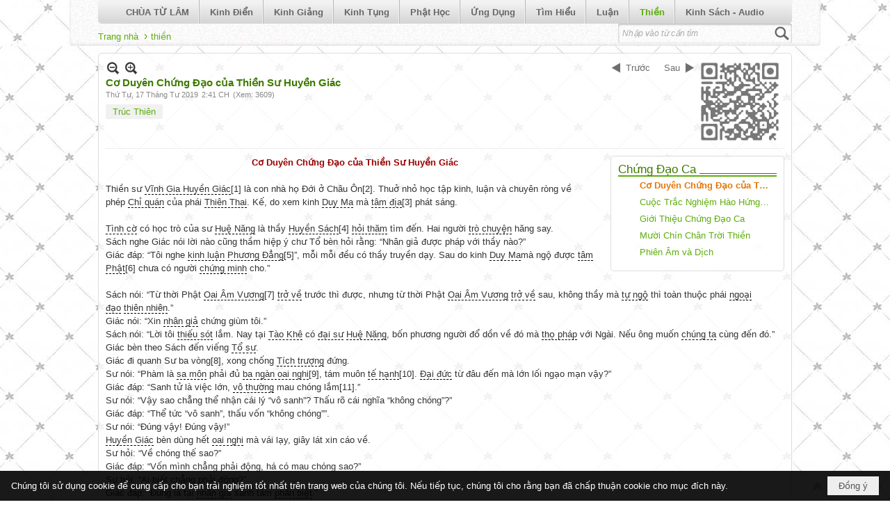

--- FILE ---
content_type: text/html; charset=utf-8
request_url: https://chuatulam.net/a1300/co-duyen-chung-dao-cu-a-thie-n-su-huye-n-gia-c
body_size: 11919
content:
<!DOCTYPE html><html lang="vi-VN" data-culture="vi-VN" itemscope itemtype="http://schema.org/WebPage"><head><title>Cơ Duyên Chứng Đạo của Thiền Sư Huyền Giác - Thiền - Chùa Từ Lâm</title><meta http-equiv="Content-Type" content="text/html; charset=utf-8"><meta name="viewport" content="width=device-width, initial-scale=1.0, maximum-scale=5"><meta name="format-detection" content="telephone=no"><link href="https://chuatulam.net/rss/1269/thien" rel="alternate" title="Chùa Từ Lâm - Thiền [RSS]" type="application/rss+xml"><meta id="mt_description" itemprop="description" content=""><meta id="mt_entitypage" itemprop="mainEntityOfPage" content="/"><meta property="og:type" content="article"><meta property="og:site_name" content="Chùa Từ Lâm"><meta property="og:url" content="https://chuatulam.net/a1300/co-duyen-chung-dao-cu-a-thie-n-su-huye-n-gia-c"><meta itemprop="og:headline" content="Cơ Duyên Chứng Đạo của Thiền Sư Huyền Giác"><meta itemprop="og:description" content=""><meta property="og:image" content=""><meta property="og:title" content="Cơ Duyên Chứng Đạo của Thiền Sư Huyền Giác"><meta property="og:description" content=""><meta name="twitter:card" content="summary"><meta name="twitter:url" content="https://chuatulam.net/a1300/co-duyen-chung-dao-cu-a-thie-n-su-huye-n-gia-c"><meta name="twitter:title" content="Cơ Duyên Chứng Đạo của Thiền Sư Huyền Giác"><meta name="twitter:description" content=""><meta name="twitter:image" content=""><meta name="author" content="Chùa Từ Lâm"><meta name="keywords" content="Trúc Thiên,"><meta name="description" content="chua tu lam, Chuatulam, tu lam temple, Tu Lam Buddhist Temple, Chua Tu Lam San Jose, Chua Tu Lam Milpitas"><link href="/content/themes/responsive/VNVN00051/css/BQDqAFMmOKvfDN6IWWG-HVGPkMBZYb4dUY-QwHuzz9l_n3yG.fcss" rel="preload" as="style"><link href="/content/plugins/nv3_plg_sd_Lightbox2/lightbox2/css/AQBAACCTVQs-reU0SGpjLUnSGZdIamMtSdIZlyCTVQs-reU0.fcss" rel="preload" as="style"><link href="/content/themes/responsive/VNVN00051/css/CQAaAsVgoZi1NE-l2gpV0pttmeTaClXSm22Z5ETHjn_221dh.fcss" rel="preload" as="style"><link href="/content/themes/responsive/VNVN00051/browser/AwBTAI44130vxVJZU3izSuPiyh9TeLNK4-LKH-EEJCDCeiw-.fcss" rel="preload" as="style"><link href="/content/themes/responsive/VNVN00051/css/BQDqAFMmOKvfDN6IWWG-HVGPkMBZYb4dUY-QwHuzz9l_n3yG.fcss" rel="stylesheet" type="text/css"><link href="/content/plugins/nv3_plg_sd_Lightbox2/lightbox2/css/AQBAACCTVQs-reU0SGpjLUnSGZdIamMtSdIZlyCTVQs-reU0.fcss" rel="stylesheet" type="text/css"><link href="/content/themes/responsive/VNVN00051/css/CQAaAsVgoZi1NE-l2gpV0pttmeTaClXSm22Z5ETHjn_221dh.fcss" rel="stylesheet" type="text/css"><link href="/content/themes/responsive/VNVN00051/browser/AwBTAI44130vxVJZU3izSuPiyh9TeLNK4-LKH-EEJCDCeiw-.fcss" rel="stylesheet" type="text/css"><noscript><link type="text/css" rel="stylesheet" href="/content/themes/responsive/VNVN00051/css/AQAmAINPjKIJW47QTE4han0uQxpMTiFqfS5DGoNPjKIJW47Q.fcss"></noscript><link rel="canonical" href="https://chuatulam.net/a1300/co-duyen-chung-dao-cu-a-thie-n-su-huye-n-gia-c"><meta name="apple-mobile-web-app-title" content="Chùa&#32;Từ&#32;Lâm"><meta name="application-name" content="Chùa&#32;Từ&#32;Lâm"><link rel="shortcut icon" type="image/x-icon" href="https://chuatulam.net/images/file/1iKR30Rm0wgBAVIH/chuatulam-header.gif"><script id="script_loader_init">document.cookie='fn_screen='+window.innerWidth+'x'+window.innerHeight+'; path=/';if(!$)var _$=[],_$$=[],$=function(f){_$.push(f)},js_loader=function(f){_$$.push(f)}</script><script>(function(){var l=window.language,a={"message":"Thông báo","ok":"Đồng ý","cancel":"Hủy lệnh","close":"Đóng lại","enable_cookie":"Trình duyệt của bạn đã tắt cookie. Hãy chắc chắn rằng cookie được bật và thử lại.","":""};if(!l){l=window.language={}}for(var n in a){if(!l[n])l[n]=a[n]}})()</script><style>.nw_qrcode { position: absolute; right: 0; top: -5px;}
.nw_post_detail .pd_header { padding-right: 130px; min-height: 120px; position: relative;}

@media (min-width: 998px) {}
@media screen and (min-width: 641px) and (max-width: 997px) {
}
@media screen and (min-width: 481px) and (max-width: 640px) {
.nw_post_detail .pd_header { padding-right: 0; min-height: 1px;}
.nw_qrcode { position: relative; right: 0; top: 0;}
}
@media screen and (min-width: 120px) and (max-width: 480px) {
.nw_post_detail .pd_header { padding-right: 0; min-height: 1px;}
.nw_qrcode { position: relative; right: 0; top: 0;}
}.visible-mobile{ display: none !important}.visible-tablet{ display: none !important}.visible-classic{ display: none !important}</style><style>.nw_pagepost_hascontent_visible{display:block}.nw_pagepost_hascontent_hidden{display:none}</style></head><body class="lang_vi  css_device_Modern"><div id="meta_publisher" itemprop="publisher" itemscope itemtype="https://schema.org/Organization"><div itemprop="logo" itemscope itemtype="https://schema.org/ImageObject"><meta itemprop="url" content="https://www.chuatulam.net/images/file/1iKR30Rm0wgBAVIH/chuatulam-header.gif"><meta itemprop="width" content="500"><meta itemprop="height" content="368"></div><meta itemprop="name" content="Chùa&#32;Từ&#32;Lâm"><meta itemprop="url" content="https://www.chuatulam.net/"></div><div class="bg_body_head"><div></div></div><div class="bg_body"><div id="nw_root" class="nw_root"><div class="nw_lym_area nw_lym_container"><div class="nw_lym_row region_pc&#32;region_top_pc" data-name="region_pc" id="nwwg_3035" data-wid="3035"><div class="nw_lym_area"><div class="nw_lym_row region_auto&#32;banner_pc" data-name="Row" id="nwwg_3036" data-wid="3036"><div class="nw_lym_content"><div class="nw_widget nw_logo" data-name="Logo" id="nwwg_3037" data-wid="3037"><div class="nw_boxing_padding nw_advertise nw_hoz_adspotgroup" id="adspotgroup_id__3037"><div class="nw_hoz_adspotgroup_w"><div id="adspot_id__9"><div class="nw_async noscript" data-type="adspot" data-src="/banner/9/637293508230828661/635230020230823001"><noscript><iframe title="adv" class="adspot_iframe" src="/banner/9/637293508230828661/635230020230823001" style="border:0"></iframe></noscript></div><div class="clear"></div></div></div></div></div><div class="clear"></div></div></div><div class="nw_lym_row region_auto" data-name="Row" id="nwwg_3039" data-wid="3039"><div class="nw_lym_content"><div class="nw_widget" style="clear:&#32;both;" data-name="Menu" id="nwwg_3040" data-wid="3040"><div class="nw_menu_horizontal nw_menu_popup"><div class="nw_boxing_padding nw_menu_container nw_menu_root"><ul class="ulMenu ulMenu_0"><li class="liMenu liMenuFirst"><a tabindex="0" class="aMenu" href="/p101/chua-tu-lam" title="CHÙA TỪ LÂM"><span class="nw_menu_text">CHÙA TỪ LÂM</span></a></li><li class="liMenu"><a tabindex="0" class="aMenu" href="/p102/kinh-dien" title="Kinh Điển"><span class="nw_menu_text">Kinh Điển</span></a></li><li class="liMenu"><a tabindex="0" class="aMenu" href="/p169/giang-giai-kinh" title="Kinh Giảng"><span class="nw_menu_text">Kinh Giảng</span></a></li><li class="liMenu"><a tabindex="0" class="aMenu" href="/p1232/lich-su" title="Kinh Tụng"><span class="nw_menu_text">Kinh Tụng</span></a></li><li class="liMenu"><a tabindex="0" class="aMenu" href="/p133/phat-hoc" title="Phật Học"><span class="nw_menu_text">Phật Học</span></a></li><li class="liMenu"><a tabindex="0" class="aMenu" href="/p188/phat-hoc-ung-dung" title="Ứng Dụng"><span class="nw_menu_text">Ứng Dụng</span></a></li><li class="liMenu"><a tabindex="0" class="aMenu" href="/p1739/tim-hieu-" title="Tìm Hiểu"><span class="nw_menu_text">Tìm Hiểu</span></a></li><li class="liMenu"><a tabindex="0" class="aMenu" href="/p335/luan" title="Luận"><span class="nw_menu_text">Luận</span></a></li><li class="liMenu liMenuActive liMenuHold"><a tabindex="0" class="aMenu" href="/p1269/thien" title="Thiền"><span class="nw_menu_text">Thiền</span></a></li><li class="liMenu liMenuLast"><a tabindex="0" class="aMenu" href="/p2788/kinh-doc-audio-mp3" title="Kinh Sách - Audio"><span class="nw_menu_text">Kinh Sách - Audio</span></a></li></ul><div class="clear"></div></div></div></div><div class="nw_widget" style="float:&#32;left;&#32;padding-top:&#32;5px;" data-name="Navigation" id="nwwg_3041" data-wid="3041"><div class="nw_navigator" role="navigation" aria-label="Navigation"><ul class="ulNav"><li class="liNav liHome"><a class="aNav" href="/"><span class="aNavText">Trang nhà</span></a></li><li class="liSeperator">›</li><li class="liNav liNavFirst liNavLast liNavActive"><a class="aNav" href="/p1269/thien" title="Thiền"><span class="aNavText">Thiền</span></a></li></ul><div class="clear"></div></div></div><div class="nw_widget" style="float:&#32;right;&#32;min-width:&#32;250px;" data-name="Search" id="nwwg_3043" data-wid="3043"><div class="nw_boxing_padding"><div class="nw_search"><form action="/search" method="get"><input type="hidden" value="L2ExMzAwL2NvLWR1eWVuLWNodW5nLWRhby1jdS1hLXRoaWUtbi1zdS1odXllLW4tZ2lhLWM" name="r" > <input id="search_k" name="k" maxlength="48" class="textbox nw_search_txt" type="text" placeholder="Nhập vào từ cần tìm" > <input class="button nw_search_btn" type="submit" value="Tìm kiếm" > <label for="search_k" style="position: absolute; top: -5000px; left: -5000px; z-index:-1">Search</label><div class="clear"></div></form></div></div></div><div class="clear"></div></div></div><div class="clear"></div></div><div class="clear"></div></div><div class="nw_lym_row region_tablet&#32;region_top&#32;col-no-padding" data-name="region_tablet" id="nwwg_3044" data-wid="3044"><div class="nw_lym_area"><div class="nw_lym_row" data-name="Row" id="nwwg_3045" data-wid="3045"><div class="nw_lym_content"><div class="nw_widget" data-name="Logo" id="nwwg_3312" data-wid="3312"><div class="nw_boxing_padding nw_advertise nw_hoz_adspotgroup" id="adspotgroup_id__3312"><div class="nw_hoz_adspotgroup_w"><div id="adspot_id__9"><div class="nw_async noscript" data-type="adspot" data-src="/banner/9/637293508230828661/635230020230823001"><noscript><iframe title="adv" class="adspot_iframe" src="/banner/9/637293508230828661/635230020230823001" style="border:0"></iframe></noscript></div><div class="clear"></div></div></div></div></div><div class="clear"></div></div></div><div class="clear"></div></div><div class="clear"></div></div><div class="nw_lym_row region_mobile&#32;region_top&#32;col-no-padding" data-name="region_mobile" id="nwwg_3047" data-wid="3047"><div class="nw_lym_area"><div class="nw_lym_row" data-name="Row" id="nwwg_3048" data-wid="3048"><div class="nw_lym_area"><div class="nw_lym_row" data-name="Row" id="nwwg_3049" data-wid="3049"><div class="nw_lym_content"><div class="clear"></div></div></div><div class="clear"></div></div><div class="clear"></div></div><div class="nw_lym_row col-no-padding" data-name="Row" id="nwwg_3051" data-wid="3051"><div class="nw_lym_content"><div class="nw_widget" data-name="Menu" id="nwwg_3052" data-wid="3052"><div class="nw_menu_mobile"><button aria-label="Open Menu" class="nw_menu_mobile_button nw_menu_mobile_button_collapse" id="50bgUgWegrD9" aria-expanded="false"><span class="icon-bar"></span><span class="icon-bar"></span><span class="icon-bar"></span></button><div class="nw_boxing_padding nw_menu_container nw_menu_root" aria-labelledby="50bgUgWegrD9"><ul class="ulMenu ulMenu_0"><li class="liMenu liMenuFirst"><a tabindex="0" class="aMenu" href="/p101/chua-tu-lam" title="CHÙA TỪ LÂM"><span class="nw_menu_text">CHÙA TỪ LÂM</span></a></li><li class="liMenu"><a tabindex="0" class="aMenu" href="/p102/kinh-dien" title="Kinh Điển"><span class="nw_menu_text">Kinh Điển</span></a></li><li class="liMenu"><a tabindex="0" class="aMenu" href="/p169/giang-giai-kinh" title="Kinh Giảng"><span class="nw_menu_text">Kinh Giảng</span></a></li><li class="liMenu"><a tabindex="0" class="aMenu" href="/p1232/lich-su" title="Kinh Tụng"><span class="nw_menu_text">Kinh Tụng</span></a></li><li class="liMenu"><a tabindex="0" class="aMenu" href="/p133/phat-hoc" title="Phật Học"><span class="nw_menu_text">Phật Học</span></a></li><li class="liMenu"><a tabindex="0" class="aMenu" href="/p188/phat-hoc-ung-dung" title="Ứng Dụng"><span class="nw_menu_text">Ứng Dụng</span></a></li><li class="liMenu"><a tabindex="0" class="aMenu" href="/p1739/tim-hieu-" title="Tìm Hiểu"><span class="nw_menu_text">Tìm Hiểu</span></a></li><li class="liMenu"><a tabindex="0" class="aMenu" href="/p335/luan" title="Luận"><span class="nw_menu_text">Luận</span></a></li><li class="liMenu liMenuActive liMenuHold"><a tabindex="0" class="aMenu" href="/p1269/thien" title="Thiền"><span class="nw_menu_text">Thiền</span></a></li><li class="liMenu liMenuLast"><a tabindex="0" class="aMenu" href="/p2788/kinh-doc-audio-mp3" title="Kinh Sách - Audio"><span class="nw_menu_text">Kinh Sách - Audio</span></a></li></ul><div class="clear"></div></div></div></div><div class="nw_widget" data-name="Search" id="mobile-search" data-wid="3053"><div class="nw_boxing_padding"><div class="nw_search"><form action="/search" method="get"><input type="hidden" value="L2ExMzAwL2NvLWR1eWVuLWNodW5nLWRhby1jdS1hLXRoaWUtbi1zdS1odXllLW4tZ2lhLWM" name="r" > <input id="search_k" name="k" maxlength="48" class="textbox nw_search_txt" type="text" placeholder="Nhập vào từ cần tìm" > <input class="button nw_search_btn" type="submit" value="Tìm kiếm" > <label for="search_k" style="position: absolute; top: -5000px; left: -5000px; z-index:-1">Search</label><div class="clear"></div></form></div></div></div><div class="clear"></div></div></div><div class="clear"></div></div><div class="clear"></div></div><div class="nw_lym_row region_center&#32;region_auto" style="margin-top:&#32;10px;" data-name="region_center" id="nwwg_3054" data-wid="3054"><div class="nw_lym_area"><div class="nw_lym_row with_auto" data-name="Row" id="nwwg_3055" data-wid="3055"><div class="nw_lym_content"><div class="nw_widget" data-name="Content" id="nwwg_3060" data-wid="3060"><div role="article" itemscope itemtype="http://schema.org/Article" itemref="meta_publisher mt_entitypage"><a id="pDetail" rel="nofollow" href="/a1300/co-duyen-chung-dao-cu-a-thie-n-su-huye-n-gia-c" title="Cơ&#32;Duyên&#32;Chứng&#32;Đạo&#32;của&#32;Thiền&#32;Sư&#32;Huyền&#32;Giác" itemprop="url"></a><div class="nw_post_detail_container nw_post_detail_container_brief"><div class="nw_post_detail pd_printable" id="pd_detail_1300"><div class="pd_header"><div class="pd_header_content"><div class="pd_tools pd_tools_top"><div class="pd_nextback"><a class="prevpost" href="/p1269a1298/vinh-gia-chung-dao-ca" title="Trước"><span class="icon"></span>Trước</a><a class="nextpost" href="/p1269a1302/cuo-c-tra-c-nghie-m-ha-o-hu-ng-giu-a-hue-nang-va-huye-n-gia-c" title="Sau"><span class="icon"></span>Sau</a></div><div class="pd_zoom noscript"><a class="zoomin" title="Thu nhỏ" onclick="return news.zoomin()"><span class="icon"></span></a><a class="zoomout" title="Phóng to" onclick="return news.zoomout()"><span class="icon"></span></a></div><div class="clear"></div></div><div class="pd_title"><h1 id="dltp_name" itemprop="name headline">Cơ Duyên Chứng Đạo của Thiền Sư Huyền Giác</h1></div><div class="pd_info"><span class="pd_date">Thứ Tư, 17 Tháng Tư 2019</span><span class="pd_time">2:41 CH</span><span class="pd_view">(Xem: 3609)</span><time id="dltp_date" itemprop="datePublished dateModified" datetime="2019-04-17"></time></div><ul class="pd_author"><li class="title">Tác giả :</li><li class="item" itemprop="author"><a title="Trúc&#32;Thiên" href="/author/post/1295/1/truc-thien">Trúc&#32;Thiên</a></li><li class="clear"></li></ul><div class="nw_qrcode"><img width="128" height="128" src="/qrcode/a/1/1300/635798030126135837/co-duyen-chung-dao-cu-a-thie-n-su-huye-n-gia-c" alt="Cơ&#32;Duyên&#32;Chứng&#32;Đạo&#32;của&#32;Thiền&#32;Sư&#32;Huyền&#32;Giác"></div><div class="noscript nw_addthis_container nw_addthis_container_16" data-html="&lt;div addthis:url=&quot;https://chuatulam.net/a1300/co-duyen-chung-dao-cu-a-thie-n-su-huye-n-gia-c&quot; addthis:title=&quot;Cơ Duyên Chứng Đạo của Thiền Sư Huyền Giác&quot; addthis:description=&quot;&quot; class=&quot;addthis_toolbox addthis_default_style addthis_16x16_style&quot;&gt;&lt;a class=&quot;addthis_button_facebook&quot;&gt;&lt;/a&gt;&lt;a class=&quot;addthis_button_twitter&quot;&gt;&lt;/a&gt;&lt;a class=&quot;addthis_button_compact&quot;&gt;&lt;/a&gt;&lt;/div&gt;"></div><div class="clear"></div></div></div><div class="pd_description nw_zoomcontent normal"><div><div itemprop="description"><div class="nw_book_tree"><div class="nw_boxing">
	<div class="nw_boxing_title"><a href="/p1269a1298/vinh-gia-chung-dao-ca">Chứng&#32;Đạo&#32;Ca</a></div>
	<div class="nw_boxing_content"><ul><li class="node current"><span class="none"></span><a href="/p1269a1300/co-duyen-chung-dao-cu-a-thie-n-su-huye-n-gia-c" title="Cơ&#32;Duyên&#32;Chứng&#32;Đạo&#32;của&#32;Thiền&#32;Sư&#32;Huyền&#32;Giác">Cơ&#32;Duyên&#32;Chứng&#32;Đạo&#32;của&#32;Thiền&#32;Sư&#32;Huyền&#32;Giác</a></li><li class="node"><span class="none"></span><a href="/p1269a1302/cuo-c-tra-c-nghie-m-ha-o-hu-ng-giu-a-hue-nang-va-huye-n-gia-c" title="Cuộc&#32;Trắc&#32;Nghiệm&#32;Hào&#32;Hứng&#32;Giữa&#32;Huệ&#32;Năng&#32;và&#32;Huyền&#32;Giác">Cuộc&#32;Trắc&#32;Nghiệm&#32;Hào&#32;Hứng&#32;Giữa&#32;Huệ&#32;Năng&#32;và&#32;Huyền&#32;Giác</a></li><li class="node"><span class="none"></span><a href="/p1269a1304/gio-i-thie-u-chu-ng-da-o-ca" title="Giới&#32;Thiệu&#32;Chứng&#32;Đạo&#32;Ca">Giới&#32;Thiệu&#32;Chứng&#32;Đạo&#32;Ca</a></li><li class="node"><span class="none"></span><a href="/p1269a1305/muo-i-chi-n-chan-tro-i-thie-n" title="Mười&#32;Chín&#32;Chân&#32;Trời&#32;Thiền">Mười&#32;Chín&#32;Chân&#32;Trời&#32;Thiền</a></li><li class="node"><span class="none"></span><a href="/p1269a1303/phien-am-va-di-ch" title="Phiên&#32;Âm&#32;và&#32;Dịch">Phiên&#32;Âm&#32;và&#32;Dịch</a></li></ul><div class="clear"></div></div>
</div><div class="clear"></div></div><div style="text-align: center;"><span style="font-weight: bold; color: #980000;"></span></div><div style="text-align: center;"><span style="font-weight: bold; color: #980000;">Cơ Duyên Chứng Đạo của Thiền Sư Huyền Giác</span><br ><br ></div>Thiền sư<span>&nbsp;</span><span class="nw_linkedtag" data-id="1" data-type="1">Vĩnh Gia Huyền Giác</span><span>[1] là con nhà họ Đới ở Châu Ôn[2]. Thuở nhỏ học tập kinh, luận và chuyên ròng về phép&nbsp;</span><span class="nw_linkedtag" data-id="1" data-type="1">Chỉ quán</span><span>&nbsp;của phái&nbsp;</span><span class="nw_linkedtag" data-id="1" data-type="1">Thiên Thai</span><span>. Kế, do xem kinh&nbsp;</span><span class="nw_linkedtag" data-id="1" data-type="1">Duy Ma</span><span>&nbsp;mà&nbsp;</span><span class="nw_linkedtag" data-id="1" data-type="1">tâm địa</span><span>[3] phát sáng.</span><br ><span class="nw_linkedtag" data-id="1" data-type="1"><br >Tình cờ</span><span>&nbsp;có học trò của sư&nbsp;</span><span class="nw_linkedtag" data-id="1" data-type="1">Huệ Năng</span><span>&nbsp;là thầy&nbsp;</span><span class="nw_linkedtag" data-id="1" data-type="1">Huyền Sách</span><span>[4]&nbsp;</span><span class="nw_linkedtag" data-id="1" data-type="1">hỏi thăm</span><span>&nbsp;tìm đến. Hai người&nbsp;</span><span class="nw_linkedtag" data-id="1" data-type="1">trò chuyện</span><span>&nbsp;hăng say.</span><br ><span>Sách nghe Giác nói lời nào cũng thầm hiệp ý chư Tổ bèn hỏi rằng: “Nhân giả được pháp với thầy nào?”</span><br ><span>Giác đáp: “Tôi nghe&nbsp;</span><span class="nw_linkedtag" data-id="1" data-type="1">kinh luận</span><span>&nbsp;</span><span class="nw_linkedtag" data-id="1" data-type="1">Phương Đẳng</span><span>[5]”, mỗi mỗi đều có thầy truyền dạy. Sau do kinh&nbsp;</span><span class="nw_linkedtag" data-id="1" data-type="1">Duy Ma</span><span>mà ngộ được&nbsp;</span><span class="nw_linkedtag" data-id="1" data-type="1">tâm Phật</span><span>[6] chưa có người&nbsp;</span><span class="nw_linkedtag" data-id="1" data-type="1">chứng minh</span><span>&nbsp;cho.”</span><br ><span><br >Sách nói: “Từ thời Phật&nbsp;</span><span class="nw_linkedtag" data-id="1" data-type="1">Oai Âm Vương</span><span>[7]&nbsp;</span><span class="nw_linkedtag" data-id="1" data-type="1">trở về</span><span>&nbsp;trước thì được, nhưng từ thời Phật&nbsp;</span><span class="nw_linkedtag" data-id="1" data-type="1">Oai Âm Vương</span><span>&nbsp;</span><span class="nw_linkedtag" data-id="1" data-type="1">trở về</span><span>&nbsp;sau, không thầy mà&nbsp;</span><span class="nw_linkedtag" data-id="1" data-type="1">tự ngộ</span><span>&nbsp;thì toàn thuộc phái&nbsp;</span><span class="nw_linkedtag" data-id="1" data-type="1">ngoại đạo</span><span>&nbsp;</span><span class="nw_linkedtag" data-id="1" data-type="1">thiên nhiên</span><span>.”</span><br ><span>Giác nói: “Xin&nbsp;</span><span class="nw_linkedtag" data-id="1" data-type="1">nhân giả</span><span>&nbsp;chứng giùm tôi.”</span><br ><span>Sách nói: “Lời tôi&nbsp;</span><span class="nw_linkedtag" data-id="1" data-type="1">thiếu sót</span><span>&nbsp;lắm. Nay tại&nbsp;</span><span class="nw_linkedtag" data-id="1" data-type="1">Tào Khê</span><span>&nbsp;có&nbsp;</span><span class="nw_linkedtag" data-id="1" data-type="1">đại sư</span><span>&nbsp;</span><span class="nw_linkedtag" data-id="1" data-type="1">Huệ Năng</span><span>, bốn phương người đổ dồn về đó mà&nbsp;</span><span class="nw_linkedtag" data-id="1" data-type="1">thọ pháp</span><span>&nbsp;với Ngài. Nếu ông muốn&nbsp;</span><span class="nw_linkedtag" data-id="1" data-type="1">chúng ta</span><span>&nbsp;cùng đến đó.”<br ></span><span>Giác bèn theo Sách đến viếng&nbsp;</span><span class="nw_linkedtag" data-id="1" data-type="1">Tổ sư</span><span>.</span><br ><span>Giác đi quanh Sư ba vòng[8], xong chống&nbsp;</span><span class="nw_linkedtag" data-id="1" data-type="1">Tích trượng</span><span>&nbsp;đứng.</span><br ><span>Sư nói: “Phàm là&nbsp;</span><span class="nw_linkedtag" data-id="1" data-type="1">sa môn</span><span>&nbsp;phải đủ&nbsp;</span><span class="nw_linkedtag" data-id="1" data-type="1">ba ngàn oai nghi</span><span>[9], tám muôn&nbsp;</span><span class="nw_linkedtag" data-id="1" data-type="1">tế hạnh</span><span>[10].&nbsp;</span><span class="nw_linkedtag" data-id="1" data-type="1">Đại đức</span><span>&nbsp;từ đâu đến mà lớn lối ngạo mạn vậy?”</span><br ><span>Giác đáp: “Sanh tử là việc lớn,&nbsp;</span><span class="nw_linkedtag" data-id="1" data-type="1">vô thường</span><span>&nbsp;mau chóng lắm[11].”</span><br ><span>Sư nói: “Vậy sao chẳng thể nhận cái lý “vô sanh”? Thấu rõ cái nghĩa “không chóng”?”</span><br ><span>Giác đáp: “Thể tức “vô sanh”, thấu vốn “không chóng””.</span><br ><span>Sư nói: “Đúng vậy! Đúng vậy!”</span><br ><span class="nw_linkedtag" data-id="1" data-type="1">Huyền Giác</span><span>&nbsp;bèn dùng hết&nbsp;</span><span class="nw_linkedtag" data-id="1" data-type="1">oai nghi</span><span>&nbsp;mà vái lạy, giây lát xin cáo về.</span><br ><span>Sư hỏi: “Về chóng thế sao?”</span><br ><span>Giác đáp: “Vốn mình chẳng phải động, há có mau chóng sao?”</span><br ><span>Sư hỏi: “Ai biết chẳng phải động?”</span><br ><span>Giác đáp: “Đúng là tại&nbsp;</span><span class="nw_linkedtag" data-id="1" data-type="1">nhân giả</span><span>&nbsp;sanh tâm&nbsp;</span><span class="nw_linkedtag" data-id="1" data-type="1">phân biệt</span><span>.”</span><br ><span>Sư nói: “Ông thực đã thấu cái ý&nbsp;</span><span class="nw_linkedtag" data-id="1" data-type="1">vô sanh</span><span>.”</span><br ><span>Giác hỏi: “Vô sanh há có ý sao?”</span><br ><span>Sư vặn lại: “Không ý thì ai&nbsp;</span><span class="nw_linkedtag" data-id="1" data-type="1">phân biệt</span><span>&nbsp;đây?”</span><br ><span>Giác đáp: “Phân biệt cũng chẳng phải là ý.”</span><br ><span>Sư nói: “Tốt lắm! Hãy nán lại một đêm.”</span><br ><span>Nhân đó, người ta gọi là “Một đêm&nbsp;</span><span class="nw_linkedtag" data-id="1" data-type="1">giác ngộ</span><span>.”</span><br ><span><br >Sau này&nbsp;</span><span class="nw_linkedtag" data-id="1" data-type="1">Huyền Giác</span><span>&nbsp;có soạn bài&nbsp;</span><span class="nw_linkedtag" data-id="1" data-type="1">Chứng Đạo Ca</span><span>&nbsp;được&nbsp;</span><span class="nw_linkedtag" data-id="1" data-type="1">truyền tụng</span><span>&nbsp;</span><span class="nw_linkedtag" data-id="1" data-type="1">trong đời</span><span>. Người sau truy tặng ngài là&nbsp;</span><span class="nw_linkedtag" data-id="1" data-type="1">Đại sư</span><span>&nbsp;</span><span class="nw_linkedtag" data-id="1" data-type="1">Vô Tướng</span><span>. Đương thời tôn Ngài hiệu&nbsp;</span><span class="nw_linkedtag" data-id="1" data-type="1">Chân Giác</span><span>&nbsp;vậy.<br ></span><br ><span>Pháp Bửu&nbsp;</span><span class="nw_linkedtag" data-id="1" data-type="1">Đàn Kinh</span><br ><span>(Phẩm Đệ Thất:&nbsp;</span><span class="nw_linkedtag" data-id="1" data-type="1">Cơ Duyên</span><span>)</span></div><div class="clear"></div></div></div><div class="pd_footer"><div class="pd_tools pd_tools_bottom"><div class="pd_nextback"><a class="prevpost" href="/p1269a1298/vinh-gia-chung-dao-ca" title="Trước"><span class="icon"></span>Trước</a><a class="nextpost" href="/p1269a1302/cuo-c-tra-c-nghie-m-ha-o-hu-ng-giu-a-hue-nang-va-huye-n-gia-c" title="Sau"><span class="icon"></span>Sau</a></div><div class="pd_prints noscript"><a class="print" href="/print#pd_detail_1300" title="In Trang" target="_blank"><span class="icon"></span>In Trang</a></div></div><div class="clear"></div></div><div class="clear"></div></div></div></div><div class="nw_post_detail_seperator"></div><a id="plist" title="plist" href="#" rel="nofollow"></a><div class="nw_post_list_container"><div class="nw_post_paging nw_post_paging_top"><div class="paging_simple"><div class="clear"></div></div></div><div class="nw_post_list"><div class="nw_post_list_brief"><div class="pl_list pl_list_col_2" role="list"><div class="pl_row pl_row_1 pl_row_first"><div class="pl_row_c"><div class="pl_col pl_col_1" style="width:50%" role="listitem"><div role="figure" itemscope itemtype="http://schema.org/Article" data-id="2896" class="pl_content pl_content_first" itemref="meta_publisher mt_entitypage"><div class="pl_title"><h2 itemprop="name headline"><a itemprop="url" target="_self" title="NIỆM HƠI THỞ VÀ TỨ NIỆM XỨ" class="pl_atitle" href="/p1269a2896/niem-hoi-tho-va-tu-niem-xu">NIỆM HƠI THỞ VÀ TỨ NIỆM XỨ</a></h2></div><ul class="pl_author"><li class="item" itemprop="author"><a title="Ven.&#32;Guan&#32;Cheng" href="/author/post/1425/1/ven-guan-cheng">Ven.&#32;Guan&#32;Cheng</a></li></ul><time itemprop="datePublished dateModified" datetime="2025-04-13"></time><div class="clear"></div></div></div><div class="pl_col pl_col_2" style="width:50%" role="listitem"><div role="figure" itemscope itemtype="http://schema.org/Article" data-id="2852" class="pl_content" itemref="meta_publisher mt_entitypage"><div class="pl_title"><h2 itemprop="name headline"><a itemprop="url" target="_self" title="Tuệ Trung Thượng Sĩ Ngữ Lục" class="pl_atitle" href="/p1269a2852/tue-trung-thuong-si-ngu-luc">Tuệ Trung Thượng Sĩ Ngữ Lục</a></h2></div><ul class="pl_author"><li class="item" itemprop="author"><a title="Thích&#32;Thanh&#32;Từ" href="/author/post/51/1/thich-thanh-tu">Thích&#32;Thanh&#32;Từ</a></li></ul><time itemprop="datePublished dateModified" datetime="2025-03-22"></time><div class="clear"></div></div></div></div><div class="clear"></div></div><div class="pl_row pl_row_2"><div class="pl_row_c"><div class="pl_col pl_col_1" style="width:50%" role="listitem"><div role="figure" itemscope itemtype="http://schema.org/Article" data-id="2851" class="pl_content" itemref="meta_publisher mt_entitypage"><div class="pl_title"><h2 itemprop="name headline"><a itemprop="url" target="_self" title="40 Bài Thơ của Tuệ Trung Thượng Sĩ" class="pl_atitle" href="/p1269a2851/40-bai-tho-cua-tue-trung-thuong-si">40 Bài Thơ của Tuệ Trung Thượng Sĩ</a></h2></div><ul class="pl_author"><li class="item" itemprop="author"><a title="Dương&#32;Đình&#32;Hỷ" href="/author/post/1506/1/duong-dinh-hy">Dương&#32;Đình&#32;Hỷ</a></li></ul><time itemprop="datePublished dateModified" datetime="2025-02-20"></time><div class="clear"></div></div></div><div class="pl_col pl_col_2" style="width:50%" role="listitem"><div role="figure" itemscope itemtype="http://schema.org/Article" data-id="2454" class="pl_content" itemref="meta_publisher mt_entitypage"><div class="pl_title"><h2 itemprop="name headline"><a itemprop="url" target="_self" title="Khóa Hư Lục" class="pl_atitle" href="/p1269a2454/khoa-hu-luc">Khóa Hư Lục</a></h2></div><ul class="pl_author"><li class="item" itemprop="author"><a title="Trần&#32;Thái&#32;Tông&#32;-&#32;Thích&#32;Thanh&#32;Từ&#32;dịch" href="/author/post/1464/1/tran-thai-tong-thich-thanh-tu-dich">Trần&#32;Thái&#32;Tông&#32;-&#32;Thích&#32;Thanh&#32;Từ&#32;dịch</a></li></ul><time itemprop="datePublished dateModified" datetime="2023-05-10"></time><div class="clear"></div></div></div></div><div class="clear"></div></div><div class="pl_row pl_row_3"><div class="pl_row_c"><div class="pl_col pl_col_1" style="width:50%" role="listitem"><div role="figure" itemscope itemtype="http://schema.org/Article" data-id="2436" class="pl_content" itemref="meta_publisher mt_entitypage"><div class="pl_title"><h2 itemprop="name headline"><a itemprop="url" target="_self" title="Sáu Cửa Vào Động Thiếu Thất" class="pl_atitle" href="/p1269a2436/sau-cua-vao-dong-thieu-that">Sáu Cửa Vào Động Thiếu Thất</a></h2></div><ul class="pl_author"><li class="item" itemprop="author"><a title="Bồ&#32;Đề&#32;Đạt&#32;Ma&#32;-&#32;Thích&#32;Thanh&#32;Từ&#32;dịch&#32;và&#32;giảng&#32;giải" href="/author/post/1461/1/bo-de-dat-ma-thich-thanh-tu-dich-va-giang-giai">Bồ&#32;Đề&#32;Đạt&#32;Ma&#32;-&#32;Thích&#32;Thanh&#32;Từ&#32;dịch&#32;và&#32;giảng&#32;giải</a></li></ul><time itemprop="datePublished dateModified" datetime="2023-02-01"></time><div class="clear"></div></div></div><div class="pl_col pl_col_2" style="width:50%" role="listitem"><div role="figure" itemscope itemtype="http://schema.org/Article" data-id="2405" class="pl_content" itemref="meta_publisher mt_entitypage"><div class="pl_title"><h2 itemprop="name headline"><a itemprop="url" target="_self" title="Kiến Tánh Thành Phật Giảng Giải" class="pl_atitle" href="/p1269a2405/kien-tanh-thanh-phat-giang-giai">Kiến Tánh Thành Phật Giảng Giải</a></h2></div><ul class="pl_author"><li class="item" itemprop="author"><a title="Thích&#32;Thanh&#32;Tử̀" href="/author/post/74/1/thich-thanh-tu-">Thích&#32;Thanh&#32;Tử̀</a></li></ul><time itemprop="datePublished dateModified" datetime="2023-01-11"></time><div class="clear"></div></div></div></div><div class="clear"></div></div><div class="pl_row pl_row_4"><div class="pl_row_c"><div class="pl_col pl_col_1" style="width:50%" role="listitem"><div role="figure" itemscope itemtype="http://schema.org/Article" data-id="2356" class="pl_content" itemref="meta_publisher mt_entitypage"><div class="pl_title"><h2 itemprop="name headline"><a itemprop="url" target="_self" title="Nghệ Thuật Ngồi Yên Tĩnh Tâm" class="pl_atitle" href="/p1269a2356/nghe-thuat-ngoi-yen-tinh-tam">Nghệ Thuật Ngồi Yên Tĩnh Tâm</a></h2></div><ul class="pl_author"><li class="item" itemprop="author"><a title="Thích&#32;Nhất&#32;Hạnh" href="/author/post/27/1/thich-nhat-hanh">Thích&#32;Nhất&#32;Hạnh</a></li></ul><time itemprop="datePublished dateModified" datetime="2022-09-21"></time><div class="clear"></div></div></div><div class="pl_col pl_col_2" style="width:50%" role="listitem"><div role="figure" itemscope itemtype="http://schema.org/Article" data-id="2258" class="pl_content" itemref="meta_publisher mt_entitypage"><div class="pl_title"><h2 itemprop="name headline"><a itemprop="url" target="_self" title="Thiền Môn Khẩu Thuyết" class="pl_atitle" href="/p1269a2258/thien-mon-khau-thuyet">Thiền Môn Khẩu Thuyết</a></h2></div><ul class="pl_author"><li class="item" itemprop="author"><a title="Trí&#32;Giả&#32;Đại&#32;Sư" href="/author/post/1438/1/tri-gia-dai-su">Trí&#32;Giả&#32;Đại&#32;Sư</a></li></ul><time itemprop="datePublished dateModified" datetime="2022-08-26"></time><div class="clear"></div></div></div></div><div class="clear"></div></div><div class="pl_row pl_row_5"><div class="pl_row_c"><div class="pl_col pl_col_1" style="width:50%" role="listitem"><div role="figure" itemscope itemtype="http://schema.org/Article" data-id="2046" class="pl_content" itemref="meta_publisher mt_entitypage"><div class="pl_title"><h2 itemprop="name headline"><a itemprop="url" target="_self" title="Vào Thiền..." class="pl_atitle" href="/p1269a2046/vao-thien-">Vào Thiền...</a></h2></div><ul class="pl_author"><li class="item" itemprop="author"><a title="HT&#32;Giới&#32;Đức" href="/author/post/1426/1/ht-gioi-duc">HT&#32;Giới&#32;Đức</a></li></ul><time itemprop="datePublished dateModified" datetime="2022-07-26"></time><div class="clear"></div></div></div><div class="pl_col pl_col_2" style="width:50%" role="listitem"><div role="figure" itemscope itemtype="http://schema.org/Article" data-id="1959" class="pl_content" itemref="meta_publisher mt_entitypage"><div class="pl_title"><h2 itemprop="name headline"><a itemprop="url" target="_self" title="Thiền Ánh Sáng" class="pl_atitle" href="/p1269a1959/thien-anh-sang-xu-dung-kha-nang-bien-hoa-cua-tam">Thiền Ánh Sáng</a></h2></div><ul class="pl_author"><li class="item" itemprop="author"><a title="Thích&#32;Trí&#32;Siêu" href="/author/post/1345/1/thich-tri-sieu">Thích&#32;Trí&#32;Siêu</a></li></ul><time itemprop="datePublished dateModified" datetime="2022-06-23"></time><div class="clear"></div></div></div></div><div class="clear"></div></div><div class="pl_row pl_row_6"><div class="pl_row_c"><div class="pl_col pl_col_1" style="width:50%" role="listitem"><div role="figure" itemscope itemtype="http://schema.org/Article" data-id="1955" class="pl_content" itemref="meta_publisher mt_entitypage"><div class="pl_title"><h2 itemprop="name headline"><a itemprop="url" target="_self" title="16 Phép Quán Niệm Hơi Thở" class="pl_atitle" href="/p1269a1955/16-phep-quan-niem-hoi-tho">16 Phép Quán Niệm Hơi Thở</a></h2></div><ul class="pl_author"><li class="item" itemprop="author"><a title="Thích&#32;Nhất&#32;Hạnh" href="/author/post/27/1/thich-nhat-hanh">Thích&#32;Nhất&#32;Hạnh</a></li></ul><time itemprop="datePublished dateModified" datetime="2022-05-16"></time><div class="clear"></div></div></div><div class="pl_col pl_col_2" style="width:50%" role="listitem"><div role="figure" itemscope itemtype="http://schema.org/Article" data-id="1894" class="pl_content" itemref="meta_publisher mt_entitypage"><div class="pl_title"><h2 itemprop="name headline"><a itemprop="url" target="_self" title="Kinh Pháp Bảo Đàn (Dịch)" class="pl_atitle" href="/p1269a1894/kinh-phap-bao-dan">Kinh Pháp Bảo Đàn (Dịch)</a></h2></div><ul class="pl_author"><li class="item" itemprop="author"><a title="HT.&#32;Thích&#32;Thanh&#32;Từ" href="/author/post/1399/1/ht-thich-thanh-tu">HT.&#32;Thích&#32;Thanh&#32;Từ</a></li></ul><time itemprop="datePublished dateModified" datetime="2022-01-09"></time><div class="clear"></div></div></div></div><div class="clear"></div></div><div class="pl_row pl_row_7"><div class="pl_row_c"><div class="pl_col pl_col_1" style="width:50%" role="listitem"><div role="figure" itemscope itemtype="http://schema.org/Article" data-id="1760" class="pl_content" itemref="meta_publisher mt_entitypage"><div class="pl_title"><h2 itemprop="name headline"><a itemprop="url" target="_self" title="Thiền Rà hay Thiền YTT" class="pl_atitle" href="/p1269a1760/thien-ra-hay-thien-ytt">Thiền Rà hay Thiền YTT</a></h2></div><ul class="pl_author"><li class="item" itemprop="author"><a title="Thích&#32;Trí&#32;Siêu" href="/author/post/1345/1/thich-tri-sieu">Thích&#32;Trí&#32;Siêu</a></li></ul><time itemprop="datePublished dateModified" datetime="2020-08-12"></time><div class="clear"></div></div></div><div class="pl_col pl_col_2" style="width:50%" role="listitem"><div role="figure" itemscope itemtype="http://schema.org/Article" data-id="1686" class="pl_content" itemref="meta_publisher mt_entitypage"><div class="pl_title"><h2 itemprop="name headline"><a itemprop="url" target="_self" title="Giới thiệu Thiền Vipassana" class="pl_atitle" href="/p1269a1686/gioi-thieu-thien-vipassana">Giới thiệu Thiền Vipassana</a></h2></div><ul class="pl_author"><li class="item" itemprop="author"><a title="Thích&#32;Trí&#32;Siêu" href="/author/post/1345/1/thich-tri-sieu">Thích&#32;Trí&#32;Siêu</a></li></ul><time itemprop="datePublished dateModified" datetime="2020-07-07"></time><div class="clear"></div></div></div></div><div class="clear"></div></div><div class="pl_row pl_row_8"><div class="pl_row_c"><div class="pl_col pl_col_1" style="width:50%" role="listitem"><div role="figure" itemscope itemtype="http://schema.org/Article" data-id="1585" class="pl_content" itemref="meta_publisher mt_entitypage"><div class="pl_title"><h2 itemprop="name headline"><a itemprop="url" target="_self" title="Thái Độ Đúng Khi Hành Thiền" class="pl_atitle" href="/p1269a1585/thai-do-dung-khi-hanh-thien">Thái Độ Đúng Khi Hành Thiền</a></h2></div><time itemprop="datePublished dateModified" datetime="2020-07-01"></time><div class="clear"></div></div></div><div class="pl_col pl_col_2" style="width:50%" role="listitem"><div role="figure" itemscope itemtype="http://schema.org/Article" data-id="1584" class="pl_content" itemref="meta_publisher mt_entitypage"><div class="pl_title"><h2 itemprop="name headline"><a itemprop="url" target="_self" title="Thực Tập Thiền Quán Tâm" class="pl_atitle" href="/p1269a1584/thuc-tap-thien-quan-tam">Thực Tập Thiền Quán Tâm</a></h2></div><time itemprop="datePublished dateModified" datetime="2020-07-01"></time><div class="clear"></div></div></div></div><div class="clear"></div></div><div class="pl_row pl_row_9"><div class="pl_row_c"><div class="pl_col pl_col_1" style="width:50%" role="listitem"><div role="figure" itemscope itemtype="http://schema.org/Article" data-id="1476" class="pl_content" itemref="meta_publisher mt_entitypage"><div class="pl_title"><h2 itemprop="name headline"><a itemprop="url" target="_self" title="Bước Đầu Thiền Tập" class="pl_atitle" href="/p1269a1476/buoc-dau-thien-tap">Bước Đầu Thiền Tập</a></h2></div><ul class="pl_author"><li class="item" itemprop="author"><a title="Thích&#32;Phước&#32;Tịnh" href="/author/post/1291/1/thich-phuoc-tinh">Thích&#32;Phước&#32;Tịnh</a></li></ul><time itemprop="datePublished dateModified" datetime="2020-05-24"></time><div class="clear"></div></div></div><div class="pl_col pl_col_2" style="width:50%" role="listitem"><div role="figure" itemscope itemtype="http://schema.org/Article" data-id="1427" class="pl_content" itemref="meta_publisher mt_entitypage"><div class="pl_title"><h2 itemprop="name headline"><a itemprop="url" target="_self" title="Thiền Sử" class="pl_atitle" href="/p1269a1427/thien-su">Thiền Sử</a></h2></div><ul class="pl_author"><li class="item" itemprop="author"><a title="Thích&#32;Phước&#32;Tịnh" href="/author/post/1291/1/thich-phuoc-tinh">Thích&#32;Phước&#32;Tịnh</a></li></ul><time itemprop="datePublished dateModified" datetime="2020-04-30"></time><div class="clear"></div></div></div></div><div class="clear"></div></div><div class="pl_row pl_row_10"><div class="pl_row_c"><div class="pl_col pl_col_1" style="width:50%" role="listitem"><div role="figure" itemscope itemtype="http://schema.org/Article" data-id="1339" class="pl_content" itemref="meta_publisher mt_entitypage"><div class="pl_title"><h2 itemprop="name headline"><a itemprop="url" target="_self" title="Chứng Đạo Ca (35-64)" class="pl_atitle" href="/p1269a1339/chung-dao-ca-35-64-">Chứng Đạo Ca (35-64)</a></h2></div><ul class="pl_author"><li class="item" itemprop="author"><a title="Thích&#32;Phước&#32;Tịnh" href="/author/post/1291/1/thich-phuoc-tinh">Thích&#32;Phước&#32;Tịnh</a></li></ul><time itemprop="datePublished dateModified" datetime="2019-05-03"></time><div class="clear"></div></div></div><div class="pl_col pl_col_2" style="width:50%" role="listitem"><div role="figure" itemscope itemtype="http://schema.org/Article" data-id="1298" class="pl_content" itemref="meta_publisher mt_entitypage"><div class="pl_title"><h2 itemprop="name headline"><a itemprop="url" target="_self" title="Chứng Đạo Ca" class="pl_atitle" href="/p1269a1298/vinh-gia-chung-dao-ca">Chứng Đạo Ca</a></h2></div><ul class="pl_author"><li class="item" itemprop="author"><a title="Trúc&#32;Thiên&#32;Dịch" href="/author/post/1294/1/truc-thien-dich">Trúc&#32;Thiên&#32;Dịch</a></li></ul><time itemprop="datePublished dateModified" datetime="2019-04-17"></time><div class="clear"></div></div></div></div><div class="clear"></div></div><div class="pl_row pl_row_11"><div class="pl_row_c"><div class="pl_col pl_col_1" style="width:50%" role="listitem"><div role="figure" itemscope itemtype="http://schema.org/Article" data-id="1297" class="pl_content" itemref="meta_publisher mt_entitypage"><div class="pl_title"><h2 itemprop="name headline"><a itemprop="url" target="_self" title="Vĩnh Gia Chứng Đạo Ca" class="pl_atitle" href="/p1269a1297/vinh-gia-chung-dao-ca">Vĩnh Gia Chứng Đạo Ca</a></h2></div><ul class="pl_author"><li class="item" itemprop="author"><a title="Huyền&#32;Giác&#32;Thiền&#32;Sư" href="/author/post/1293/1/huyen-giac-thien-su">Huyền&#32;Giác&#32;Thiền&#32;Sư</a></li></ul><time itemprop="datePublished dateModified" datetime="2019-04-16"></time><div class="clear"></div></div></div><div class="pl_col pl_col_2" style="width:50%" role="listitem"><div role="figure" itemscope itemtype="http://schema.org/Article" data-id="1291" class="pl_content" itemref="meta_publisher mt_entitypage"><div class="pl_title"><h2 itemprop="name headline"><a itemprop="url" target="_self" title="Chứng Đạo Ca (01-34)" class="pl_atitle" href="/p1269a1291/chung-dao-ca">Chứng Đạo Ca (01-34)</a></h2></div><ul class="pl_author"><li class="item" itemprop="author"><a title="Thích&#32;Phước&#32;Tịnh" href="/author/post/1291/1/thich-phuoc-tinh">Thích&#32;Phước&#32;Tịnh</a></li></ul><time itemprop="datePublished dateModified" datetime="2019-04-16"></time><div class="clear"></div></div></div></div><div class="clear"></div></div><div class="pl_row pl_row_12"><div class="pl_row_c"><div class="pl_col pl_col_1" style="width:50%" role="listitem"><div role="figure" itemscope itemtype="http://schema.org/Article" data-id="1285" class="pl_content" itemref="meta_publisher mt_entitypage"><div class="pl_title"><h2 itemprop="name headline"><a itemprop="url" target="_self" title="Thiền Chạy Bộ" class="pl_atitle" href="/p1269a1285/thien-chay-bo">Thiền Chạy Bộ</a></h2></div><ul class="pl_author"><li class="item" itemprop="author"><a title="Nguyên&#32;Giác" href="/author/post/96/1/nguyen-giac">Nguyên&#32;Giác</a></li></ul><time itemprop="datePublished dateModified" datetime="2019-03-19"></time><div class="clear"></div></div></div><div class="pl_col pl_col_2" style="width:50%" role="listitem"><div role="figure" itemscope itemtype="http://schema.org/Article" data-id="1171" class="pl_content" itemref="meta_publisher mt_entitypage"><div class="pl_title"><h2 itemprop="name headline"><a itemprop="url" target="_self" title="Cách Hành Thiền" class="pl_atitle" href="/p1269a1171/cach-hanh-thien">Cách Hành Thiền</a></h2></div><time itemprop="datePublished dateModified" datetime="2018-05-02"></time><div class="clear"></div></div></div></div><div class="clear"></div></div><div class="pl_row pl_row_13 pl_row_last"><div class="pl_row_c"><div class="pl_col pl_col_1" style="width:50%" role="listitem"><div role="figure" itemscope itemtype="http://schema.org/Article" data-id="891" class="pl_content" itemref="meta_publisher mt_entitypage"><div class="pl_title"><h2 itemprop="name headline"><a itemprop="url" target="_self" title="An Ban Thiền" class="pl_atitle" href="/p1269a891/an-ban-thien">An Ban Thiền</a></h2></div><ul class="pl_author"><li class="item" itemprop="author"><a title="Thích&#32;Thông&#32;Thiền" href="/author/post/167/1/thich-thong-thien">Thích&#32;Thông&#32;Thiền</a></li></ul><time itemprop="datePublished dateModified" datetime="2016-09-01"></time><div class="clear"></div></div></div></div><div class="clear"></div></div></div></div></div><div class="nw_post_paging nw_post_paging_bottom"><div class="paging_simple"><div class="clear"></div></div></div></div></div><div class="nw_widget" data-name="KINH&#32;TỤNG" id="nwwg_3302" data-wid="3302"><div class="nw_boxing"><div class="nw_boxing_title"><a title="Kinh&#32;Tụng" href="/p1232/lich-su">KINH TỤNG</a></div><div class="nw_boxing_content"><div class="nw_box_list_brief nw_boxing_padding"><div class="pl_list pl_list_col_2" role="list"><div class="pl_row pl_row_1 pl_row_first"><div class="pl_row_c"><div class="pl_col pl_col_1" style="width:50%" role="listitem"><div role="figure" itemscope itemtype="http://schema.org/Article" data-id="2981" class="pl_content pl_content_first" itemref="meta_publisher mt_entitypage"><div class="pl_title"><h2 itemprop="name headline"><a itemprop="url" target="_self" title="NGHI THỨC CẦU AN - KINH PHỔ MÔN (Hán Việt)" class="pl_atitle" href="/p1232a2981/nghi-thuc-cau-an-kinh-pho-mon-han-viet-">NGHI THỨC CẦU AN - KINH PHỔ MÔN (Hán Việt)</a></h2></div><ul class="pl_author"><li class="item" itemprop="author"><a title="Thích&#32;Quang&#32;Huệ" href="/author/post/1523/1/thich-quang-hue">Thích&#32;Quang&#32;Huệ</a></li></ul><time itemprop="datePublished dateModified" datetime="2025-10-19"></time><div class="clear"></div></div></div><div class="pl_col pl_col_2" style="width:50%" role="listitem"><div role="figure" itemscope itemtype="http://schema.org/Article" data-id="2980" class="pl_content" itemref="meta_publisher mt_entitypage"><div class="pl_title"><h2 itemprop="name headline"><a itemprop="url" target="_self" title="NGHI THỨC CẦU AN - KINH DƯỢC SƯ (Nghĩa)" class="pl_atitle" href="/p1232a2980/nghi-thuc-cau-an-kinh-duoc-su-nghia-">NGHI THỨC CẦU AN - KINH DƯỢC SƯ (Nghĩa)</a></h2></div><ul class="pl_author"><li class="item" itemprop="author"><a title="Thích&#32;Quang&#32;Huệ" href="/author/post/1523/1/thich-quang-hue">Thích&#32;Quang&#32;Huệ</a></li></ul><time itemprop="datePublished dateModified" datetime="2025-10-15"></time><div class="clear"></div></div></div></div><div class="clear"></div></div><div class="pl_row pl_row_2"><div class="pl_row_c"><div class="pl_col pl_col_1" style="width:50%" role="listitem"><div role="figure" itemscope itemtype="http://schema.org/Article" data-id="2970" class="pl_content" itemref="meta_publisher mt_entitypage"><div class="pl_title"><h2 itemprop="name headline"><a itemprop="url" target="_self" title="PHÁT NGUYỆN SÁM HỐI" class="pl_atitle" href="/p1232a2970/phat-nguyen-sam-hoi">PHÁT NGUYỆN SÁM HỐI</a></h2></div><ul class="pl_author"><li class="item" itemprop="author"><a title="Thích&#32;Quang&#32;Huệ" href="/author/post/1523/1/thich-quang-hue">Thích&#32;Quang&#32;Huệ</a></li></ul><time itemprop="datePublished dateModified" datetime="2025-10-11"></time><div class="clear"></div></div></div><div class="pl_col pl_col_2" style="width:50%" role="listitem"><div role="figure" itemscope itemtype="http://schema.org/Article" data-id="2971" class="pl_content" itemref="meta_publisher mt_entitypage"><div class="pl_title"><h2 itemprop="name headline"><a itemprop="url" target="_self" title="NGHI THỨC CẦU AN - KINH DƯỢC SƯ (Hán Việt)" class="pl_atitle" href="/p1232a2971/nghi-thuc-cau-an-kinh-duoc-su-han-viet-">NGHI THỨC CẦU AN - KINH DƯỢC SƯ (Hán Việt)</a></h2></div><ul class="pl_author"><li class="item" itemprop="author"><a title="Thích&#32;Quang&#32;Huệ" href="/author/post/1523/1/thich-quang-hue">Thích&#32;Quang&#32;Huệ</a></li></ul><time itemprop="datePublished dateModified" datetime="2025-10-09"></time><div class="clear"></div></div></div></div><div class="clear"></div></div><div class="pl_row pl_row_3"><div class="pl_row_c"><div class="pl_col pl_col_1" style="width:50%" role="listitem"><div role="figure" itemscope itemtype="http://schema.org/Article" data-id="2969" class="pl_content" itemref="meta_publisher mt_entitypage"><div class="pl_title"><h2 itemprop="name headline"><a itemprop="url" target="_self" title="SÁM NGUYỆN QUÁN ÂM (Hán Việt)" class="pl_atitle" href="/p1232a2969/sam-nguyen-quan-am-han-viet-">SÁM NGUYỆN QUÁN ÂM (Hán Việt)</a></h2></div><ul class="pl_author"><li class="item" itemprop="author"><a title="Thích&#32;Quang&#32;Huệ" href="/author/post/1523/1/thich-quang-hue">Thích&#32;Quang&#32;Huệ</a></li></ul><time itemprop="datePublished dateModified" datetime="2025-10-08"></time><div class="clear"></div></div></div><div class="pl_col pl_col_2" style="width:50%" role="listitem"><div role="figure" itemscope itemtype="http://schema.org/Article" data-id="2968" class="pl_content" itemref="meta_publisher mt_entitypage"><div class="pl_title"><h2 itemprop="name headline"><a itemprop="url" target="_self" title="Sám Nhất Tâm Quy Mạng (Hán Việt)" class="pl_atitle" href="/p1232a2968/sam-nhat-tam-quy-mang-han-viet-">Sám Nhất Tâm Quy Mạng (Hán Việt)</a></h2></div><ul class="pl_author"><li class="item" itemprop="author"><a title="Thích&#32;Quang&#32;Huệ" href="/author/post/1523/1/thich-quang-hue">Thích&#32;Quang&#32;Huệ</a></li></ul><time itemprop="datePublished dateModified" datetime="2025-10-08"></time><div class="clear"></div></div></div></div><div class="clear"></div></div><div class="pl_row pl_row_4"><div class="pl_row_c"><div class="pl_col pl_col_1" style="width:50%" role="listitem"><div role="figure" itemscope itemtype="http://schema.org/Article" data-id="2967" class="pl_content" itemref="meta_publisher mt_entitypage"><div class="pl_title"><h2 itemprop="name headline"><a itemprop="url" target="_self" title="Sám Khể Thủ Tây Phương (Hán Việt)" class="pl_atitle" href="/p1232a2967/sam-khe-thu-tay-phuong-han-viet-">Sám Khể Thủ Tây Phương (Hán Việt)</a></h2></div><ul class="pl_author"><li class="item" itemprop="author"><a title="Thích&#32;Quang&#32;Huệ" href="/author/post/1523/1/thich-quang-hue">Thích&#32;Quang&#32;Huệ</a></li></ul><time itemprop="datePublished dateModified" datetime="2025-10-08"></time><div class="clear"></div></div></div><div class="pl_col pl_col_2" style="width:50%" role="listitem"><div role="figure" itemscope itemtype="http://schema.org/Article" data-id="2964" class="pl_content" itemref="meta_publisher mt_entitypage"><div class="pl_title"><h2 itemprop="name headline"><a itemprop="url" target="_self" title="Sám Hối Phát Nguyện" class="pl_atitle" href="/p1232a2964/sam-hoi-phat-nguyen">Sám Hối Phát Nguyện</a></h2></div><ul class="pl_author"><li class="item" itemprop="author"><a title="Thích&#32;Vân&#32;Pháp" href="/author/post/1518/1/thich-van-phap">Thích&#32;Vân&#32;Pháp</a></li></ul><time itemprop="datePublished dateModified" datetime="2025-10-05"></time><div class="clear"></div></div></div></div><div class="clear"></div></div><div class="pl_row pl_row_5 pl_row_last"><div class="pl_row_c"><div class="pl_col pl_col_1" style="width:50%" role="listitem"><div role="figure" itemscope itemtype="http://schema.org/Article" data-id="2963" class="pl_content" itemref="meta_publisher mt_entitypage"><div class="pl_title"><h2 itemprop="name headline"><a itemprop="url" target="_self" title="Kinh Đại Bát Nhân Giác" class="pl_atitle" href="/p1232a2963/kinh-bat-dai-nhan-giac">Kinh Đại Bát Nhân Giác</a></h2></div><ul class="pl_author"><li class="item" itemprop="author"><a title="Thích&#32;Vân&#32;Pháp" href="/author/post/1518/1/thich-van-phap">Thích&#32;Vân&#32;Pháp</a></li></ul><time itemprop="datePublished dateModified" datetime="2025-10-05"></time><div class="clear"></div></div></div><div class="pl_col pl_col_2" style="width:50%" role="listitem"><div role="figure" itemscope itemtype="http://schema.org/Article" data-id="2941" class="pl_content" itemref="meta_publisher mt_entitypage"><div class="pl_title"><h2 itemprop="name headline"><a itemprop="url" target="_self" title="Sám Vu Lan" class="pl_atitle" href="/p1232a2941/sam-vu-lan">Sám Vu Lan</a></h2></div><ul class="pl_author"><li class="item" itemprop="author"><a title="Thích&#32;Vân&#32;Pháp" href="/author/post/1518/1/thich-van-phap">Thích&#32;Vân&#32;Pháp</a></li></ul><time itemprop="datePublished dateModified" datetime="2025-09-05"></time><div class="clear"></div></div></div></div><div class="clear"></div></div></div></div></div></div></div><div class="clear"></div></div></div><div class="clear"></div></div><div class="clear"></div></div><div class="nw_lym_row region_footer&#32;region_auto" data-name="region_footer" id="nwwg_3066" data-wid="3066"><div class="nw_lym_area"><div class="nw_lym_row" data-name="Row" id="nwwg_3067" data-wid="3067"><div class="nw_lym_content"><div class="nw_widget region_pc" style="float:&#32;right;&#32;min-width:&#32;250px;&#32;margin-top:&#32;6px;&#32;margin-right:&#32;5px;" data-name="Search&#32;google" id="nwwg_3069" data-wid="3069"><div class="nw_boxing_padding"><div class="nw_googlesearch"><form action="/google_search" method="get"><input type="hidden" value="" name="cx"><input type="hidden" value="L2ExMzAwL2NvLWR1eWVuLWNodW5nLWRhby1jdS1hLXRoaWUtbi1zdS1odXllLW4tZ2lhLWM" name="r"><input name="k" maxlength="48" class="textbox nw_googlesearch_txt" type="text" > <input class="button nw_googlesearch_btn" type="submit" value="Tìm kiếm" > <div class="clear"></div></form></div></div></div><div class="nw_widget" data-name="Copyright" id="nwwg_3070" data-wid="3070"><div class="copyright_bar"><div class="copyright_nav">Copyright &copy; 2026 <a target="_blank" title="chuatulam.net" href="/">chuatulam.net</a>&nbsp;All rights reserved <a target="_blank" title="www.vnvn.net" href="http://www.vnvn.net"><img src="/images/site/powered-by-vnvn.png" width="128" height="20" title="VNVN System" alt="VNVN System"></a></div></div></div><div class="nw_widget" data-name="Back&#32;to&#32;top" id="nwwg_3071" data-wid="3071"><script type="text/javascript">$(function(){var flag = false; $(window).scroll(function() {var y = $(this).scrollTop(); if (y > 200){if (!flag){flag = true; $("#div_back_to_top").stop().css("opacity", 1).fadeIn(400); } } else{flag = false; $("#div_back_to_top").stop().css("opacity", 1).fadeOut(400); } }); $("#div_back_to_top").click(function() {$(window).scrollTop(0); }); }); </script><div id="div_back_to_top"></div></div><div class="clear"></div></div></div><div class="clear"></div></div><div class="clear"></div></div><div class="clear"></div></div><div class="clear"></div></div><script id="script_loader_end" data-event="nw.loader.ulymCR2yAH8vUXrM">(function(){var g=window,f=document,d=g.addEventListener,b=g.attachEvent;g.__$$$=[{path:"/content/themes/responsive/VNVN00051/scripts/CwBiAagjfSTcJ4Kb5pUjEbcUHyTmlSMRtxQfJIMv7Z3E0qn8.fjs",async:0,group:0},{path:"/content/themes/responsive/VNVN00051/scripts/AQA0AKEd_hu0C28rTnCJrpDl8SFOcImukOXxIaEd_hu0C28r.fjs",async:0,group:0},{path:"/content/themes/responsive/VNVN00051/scripts/AgBFAL3YnlZKKTa7B6s1ztX3YMgHqzXO1fdgyMLQ1WECdiOI.fjs",async:0,group:0},{path:"/content/themes/responsive/VNVN00051/scripts/AQAuAEwrlThyA4B3X7vfGb_ntSVfu98Zv-e1JUwrlThyA4B3.fjs",async:0,group:0},{path:"/content/themes/responsive/VNVN00051/scripts/AQA7AJqP1ci1fpeUWxabkhCMp4ZbFpuSEIynhpqP1ci1fpeU.fjs",async:0,group:0},{path:"/content/themes/responsive/VNVN00051/scripts/AQA0AGOTRtyy6hy5IHYWQ8Bk95IgdhZDwGT3kmOTRtyy6hy5.fjs",async:0,group:0},{path:"/content/themes/responsive/VNVN00051/scripts/AQAoAFfICizDDdEDREkJzJArndFESQnMkCud0VfICizDDdED.fjs",async:0,group:0}];g.NV3VER=635230020230823001;if(!g.BROWSER){g.BROWSER=33024;}if (g.nw_loader)nw_loader("nw.loader.ulymCR2yAH8vUXrM");else {var ls=f.createElement('script');ls.type='text/javascript';ls.src="/content/themes/responsive/VNVN00051/scripts/AQAiAG_BOJTUC7ykToM9r5GYH_JOgz2vkZgf8m_BOJTUC7yk.fjs";f.getElementsByTagName('head')[0].appendChild(ls);}})();</script></div><div class="bg_body_footer"><div></div></div><div id="cookie_container" class="bg_cookie_container"><div class="bg_cookie_container_btn">Đồng ý</div><div class="bg_cookie_container_message">Chúng tôi sử dụng cookie để cung cấp cho bạn trải nghiệm tốt nhất trên trang web của chúng tôi. Nếu tiếp tục, chúng tôi cho rằng bạn đã chấp thuận cookie cho mục đích này.</div></div></body></html>